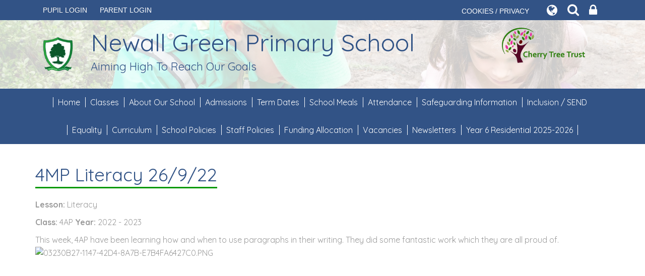

--- FILE ---
content_type: text/html; charset=UTF-8
request_url: https://www.newallgreen.manchester.sch.uk/work/4mp-literacy-26922/76177
body_size: 7788
content:
<!DOCTYPE html>
<html lang="en">

<head>
    <meta charset="utf-8">
<meta http-equiv="X-UA-Compatible" content="IE=edge">
<meta name="viewport" content="width=device-width, initial-scale=1"><title>Newall Green Primary School: 4MP Literacy 26/9/22</title>
<script type="application/ld+json">
        {
          "@context" : "https://schema.org",
          "@type" : "WebSite",
          "name" : "Newall Green Primary School",
          "url" : "https://www.newallgreen.manchester.sch.uk"
        }
      </script><link rel="shortcut icon" href="/images/favicon_2.ico" type="image/vnd.microsoft.icon" />
            <link rel="icon" href="/images/favicon_2.ico" type="image/vnd.microsoft.icon" />
<script src="https://ajax.googleapis.com/ajax/libs/jquery/1.12.4/jquery.min.js"></script>
<script type="text/javascript" src="/core/plugins/lightbox/js/lightbox.min.js"></script>
<link rel="stylesheet" type="text/css" href="/core/plugins/lightbox/css/lightbox.min.css" media="screen" />
<script type="text/javascript" src="/jscript/jquery.cycle2.min.js"></script>
<script type="text/javascript" src="/jscript/global.js"></script><link rel="stylesheet" href="https://maxcdn.bootstrapcdn.com/bootstrap/3.3.7/css/bootstrap.min.css" integrity="sha384-BVYiiSIFeK1dGmJRAkycuHAHRg32OmUcww7on3RYdg4Va+PmSTsz/K68vbdEjh4u" crossorigin="anonymous">
<link rel="stylesheet" href="https://maxcdn.bootstrapcdn.com/bootstrap/3.3.7/css/bootstrap-theme.min.css" integrity="sha384-rHyoN1iRsVXV4nD0JutlnGaslCJuC7uwjduW9SVrLvRYooPp2bWYgmgJQIXwl/Sp" crossorigin="anonymous">
<script src="https://maxcdn.bootstrapcdn.com/bootstrap/3.3.7/js/bootstrap.min.js" integrity="sha384-Tc5IQib027qvyjSMfHjOMaLkfuWVxZxUPnCJA7l2mCWNIpG9mGCD8wGNIcPD7Txa" crossorigin="anonymous"></script><link rel="stylesheet" href="https://cdnjs.cloudflare.com/ajax/libs/font-awesome/4.7.0/css/font-awesome.min.css"><script type="text/javascript" src="/jscript/modernizr-hover.js"></script>
<script type="text/javascript" src="/jscript/modernizr-hover-fix.js"></script><script type="text/javascript" src="/core/plugins/jplayer/js/jquery.jplayer.min.js"></script>
<script type="text/javascript" src="/core/plugins/jplayer/js/jplayer.playlist.min.js"></script>
<link href="/core/plugins/jplayer/skin/blue.monday/jplayer.blue.monday.css" rel="stylesheet" type="text/css" /><link type='text/css' href='/css/modal.css?v=1' rel='stylesheet' media='screen' />
<script type='text/javascript' src='/jscript/jquery.simplemodal.js'></script><link rel="stylesheet" type="text/css" href="/themes/reset/reset.css?v=22" /><style type="text/css">


</style><meta property="og:image" content="https://www.newallgreen.manchester.sch.uk/images/og_image.png" />    <link href="https://fonts.googleapis.com/css?family=Quicksand:400,500,700" rel="stylesheet">
    <link href="https://fonts.googleapis.com/css?family=Montserrat:100" rel="stylesheet">
    <link href="/themes/newallgreen/styles.css?v=0.4" rel="stylesheet">
    <link href="/themes/newallgreen/override.css?v=0.1" rel="stylesheet">
        <script src="/themes/newallgreen/js/override.js?v=1"></script>
    <script id="school-twitter" src="/themes/global/js/school-twitter.js?v=0.4" type="text/javascript"></script>

    <!-- SLICK NAV -->
    <link rel="stylesheet" href="/themes/newallgreen/slicknav/dist/slicknav.css">
    <script src="/themes/newallgreen/slicknav/dist/jquery.slicknav.min.js"></script>
    <!-- MODAL -->
    <script src='/jscript/jquery.simplemodal.js'></script>
        <!-- MODAL END -->

    <script>
    $(document).ready(function() {
        $("button#main_b").prependTo("#webbar_upgraded .container .col-md-8");
    });
    </script>
</head>

<body id="id-work-4mp-literacy-26922-76177">
    <div id="modal-popup">
				<h3></h3>
				<p></p>
			</div><div id='webbar_upgraded' class='hidden-xs hidden-sm'><div class='container'><div class='col-md-8 col-lg-8 column text-left'><a href='https://parents.schoolspider.co.uk/?school_id=546' class='upgraded_button' target='_blank'>PARENT LOGIN</a></div><div class='col-md-4 col-lg-4 column text-right'><a href='/cookies' class='upgraded_button' target='_blank'>COOKIES / PRIVACY</a><ul class='translator_tool'><div class='upgraded_button_icon globe' target='_blank'><i class='fa fa-globe'></i></div><div id='google_translate_element'></div></ul><ul class='search_tool'><div href='/administrator' class='upgraded_button_icon search' target='_blank'><i class='fa fa-search'></i></div><div class='search-content'><input id='search' type='text' value='Search:' onfocus='if(this.value=="Search:")this.value="";' onblur='if(this.value=="")this.value="Search:";' /></ul><a href='/administrator' class='upgraded_button_icon lock' target='_blank'><i class='fa fa-lock'></i></a></div></div></div><script type='text/javascript' src='//translate.google.com/translate_a/element.js?cb=googleTranslateElementInit'></script><script type='text/javascript'>function googleTranslateElementInit() {new google.translate.TranslateElement({pageLanguage: 'en'}, 'google_translate_element');}</script>    <div id="modal_login">

        <button id="main_b" type="button" class="btn btn-info btn-lg" data-toggle="modal" data-target="#myModal">Pupil
            Login</button>

        <div class="modal fade" id="myModal" role="dialog">
            <div class="modal-dialog">

                <div class="modal-content">
                    <div class="modal-header">
                        <button type="button" class="close" data-dismiss="modal">&times;</button>
                        <h4 class="modal-title">Pupil Login</h4>
                    </div>
                    <div class="modal-body">
                        <div id="login">
<h2>Student Login</h2>
<form name="studentlogin" id="studentlogin" method="POST" target="_blank" action="https://secure.schoolspider.co.uk/pupil/login.php" autocomplete="off"><div class="username"><input name="username" id="username" type="text" placeholder="Username" class="textfield" onBlur="if(this.value=='')this.value='Username';" onFocus="if(this.value=='Username')this.value='';" autocomplete="off" /></div>

							<div class="password"><input name="password" id="password" type="password" placeholder="Password" class="textfield" onBlur="if(this.value=='')this.value='Password';" onFocus="if(this.value=='Password')this.value='';" autocomplete="off" /></div>

							<div class="go"><input name="login" type="submit" value="login" class="gobutton" /></div>

							<div class="clear"></div>
                            <input type="hidden" value="login" name="m" />

                            <input type="hidden" name="school_id" value="546" />

						</form>

						</div>
                    </div>

                </div>

            </div>
        </div>

        <div class="clear"></div>
    </div>
    <div id="wrap">
        <!-- Wrap For Sticky Footer -->
        <!-- Header -->
        <header class="other-page">
            <div class="cover"></div>
            <div class="container">
                <div class="row">
                    <div class="col-md-9 col-xs-12">
                        <div id="logo">
                            <a class="logo-tag" href="/">
                                <img src="/themes/newallgreen/img/logo.png" width="90" height="90"
                                    alt="Newall Green Primary School Logo">
                                <h1>Newall Green Primary
                                    School<br /><span class="logo-subtext">Aiming High To Reach Our Goals</span></h1>
                            </a>
                        </div>
                    </div>
                    <div class="col-md-3 header-cherry">
                        <a href="http://www.cherrytreetrust.org.uk/" target="_blank"">
				<img class=" home-image" src="/themes/newallgreen/img/cherry-tree-trust.png" height="90"
                            alt="Cherry Tree Trust Logo"><img class="sub-image"
                                src="/themes/newallgreen/img/sub-cherry-tree-trust.png" height="90"
                                alt="Cherry Tree Trust Logo">
                        </a>
                    </div>
                </div>
                <!-- /.row -->
            </div>
            <!-- /.container -->
        </header>

        <!-- Navigation -->
        <nav class="">
            <div class="container">
                <div id="main-menu">
                    <ul id="menu">
	<li class="topItem home" data_count="1" data_id="home" data_parent="0" data_children="0"><a href="/" class="topLink">Home</a></li>
	<li class="topItem" data_count="2" data_id="class" data_parent="0" data_children="13"><a href="/classes" class="topLink">Classes</a><ul data_parent="class"  data_children="13" >
	<li class="subItem " data_count="1" data_id="" data_parent="0" data_children="0"><a href="/class/acorn-provision" target="_self" class="subLink">Acorn Provision</a></li>
	<li class="subItem " data_count="1" data_id="" data_parent="0" data_children="0"><a href="/class/alternative-provision-the-hive" target="_self" class="subLink">Alternative Provision - The Hive</a></li>
	<li class="subItem " data_count="1" data_id="" data_parent="0" data_children="0"><a href="/class/nursery" target="_self" class="subLink">Nursery</a></li>
	<li class="subItem " data_count="1" data_id="" data_parent="0" data_children="0"><a href="/class/reception" target="_self" class="subLink">Reception</a></li>
	<li class="subItem " data_count="1" data_id="" data_parent="0" data_children="0"><a href="/class/year-1" target="_self" class="subLink">Year 1</a></li>
	<li class="subItem " data_count="1" data_id="" data_parent="0" data_children="0"><a href="/class/year-2" target="_self" class="subLink">Year 2</a></li>
	<li class="subItem " data_count="1" data_id="" data_parent="0" data_children="0"><a href="/class/year-3" target="_self" class="subLink">Year 3</a></li>
	<li class="subItem " data_count="1" data_id="" data_parent="0" data_children="0"><a href="/class/year-4" target="_self" class="subLink">Year 4</a></li>
	<li class="subItem " data_count="1" data_id="" data_parent="0" data_children="0"><a href="/class/year-5" target="_self" class="subLink">Year 5</a></li>
	<li class="subItem " data_count="1" data_id="" data_parent="0" data_children="0"><a href="/class/year-6" target="_self" class="subLink">Year 6</a></li>
	<li class="subItem " data_count="1" data_id="" data_parent="0" data_children="0"><a href="/class/hedgehogs" target="_self" class="subLink">Hedgehogs</a></li>
	<li class="subItem " data_count="1" data_id="" data_parent="0" data_children="0"><a href="/class/badgers" target="_self" class="subLink">Badgers</a></li>
	<li class="subItem " data_count="1" data_id="" data_parent="0" data_children="0"><a href="/class/foxes" target="_self" class="subLink">Foxes</a></li>
</ul>
</li>
	<li class="topItem" data_count="3" data_id="68669" data_parent="0" data_children="13"><a href="/page/about-our-school/68669" target="_self" class="topLink">About Our School</a><ul  data_parent="68669"   data_children="13" >
	<li class="subItem" data_parent="68669" data_id="68954" data_children="0"><a href="/page/staff/68954" target="_self" class="subLink">Staff</a></li>
	<li class="subItem" data_parent="68669" data_id="69789" data_children="0"><a href="/page/uniform/69789" target="_self" class="subLink">Uniform</a></li>
	<li class="subItem" data_parent="68669" data_id="69887" data_children="0"><a href="/page/breakfast-and-after-school-club/69887" target="_self" class="subLink">Breakfast and After School Club</a></li>
	<li class="subItem" data_parent="68669" data_id="69780" data_children="0"><a href="/page/school-day/69780" target="_self" class="subLink">School Day</a></li>
	<li class="subItem" data_parent="68669" data_id="68956" data_children="7"><a href="/page/school-governors/68956" target="_self" class="subLink">School Governors</a><ul class="right" data_parent="68956"   data_children="7" >
	<li class="subItem" data_parent="68956" data_id="138968" data_children="0"><a href="/page/declarations-of-interest/138968" target="_self" class="subLink">Declarations of Interest</a></li>
	<li class="subItem" data_parent="68956" data_id="68957" data_children="0"><a href="/page/roles-responsibilities/68957" target="_self" class="subLink">Roles & Responsibilities</a></li>
	<li class="subItem" data_parent="68956" data_id="130755" data_children="0"><a href="/page/lgb-meeting-attendance-2122/130755" target="_self" class="subLink">LGB Meeting Attendance 21/22</a></li>
	<li class="subItem" data_parent="68956" data_id="144074" data_children="0"><a href="/page/lgb-meeting-attendance-2223/144074" target="_self" class="subLink">LGB Meeting Attendance 22/23</a></li>
	<li class="subItem" data_parent="68956" data_id="157153" data_children="0"><a href="/page/lgb-meeting-attendance-2324/157153" target="_self" class="subLink">LGB Meeting Attendance 23/24</a></li>
	<li class="subItem" data_parent="68956" data_id="162625" data_children="0"><a href="/page/lgb-meeting-attendance-2425/162625" target="_self" class="subLink">LGB Meeting Attendance 24/25</a></li>
	<li class="subItem" data_parent="68956" data_id="103883" data_children="0"><a href="/page/local-governing-body-governors-statement/103883" target="_self" class="subLink">Local Governing Body Governors Statement</a></li>
</ul>
</li>
	<li class="subItem" data_parent="68669" data_id="126119" data_children="3"><a href="/page/rights-respecting-school/126119" target="_self" class="subLink">Rights Respecting School</a><ul class="right" data_parent="126119"   data_children="3" >
	<li class="subItem" data_parent="126119" data_id="143533" data_children="0"><a href="/page/article-of-the-week/143533" target="_self" class="subLink">Article of the week</a></li>
	<li class="subItem" data_parent="126119" data_id="143532" data_children="0"><a href="/page/behaviour/143532" target="_self" class="subLink">Behaviour</a></li>
	<li class="subItem" data_parent="126119" data_id="143531" data_children="0"><a href="/page/rights-ranger/143531" target="_self" class="subLink">Rights Ranger</a></li>
</ul>
</li>
	<li class="subItem" data_parent="68669" data_id="108664" data_children="0"><a href="/page/school-council/108664" target="_self" class="subLink">School Council</a></li>
	<li class="subItem" data_parent="68669" data_id="69888" data_children="0"><a href="/page/school-performance-2023-25/69888" target="_self" class="subLink">School Performance 2023-25</a></li>
	<li class="subItem" data_parent="68669" data_id="69889" data_children="0"><a href="https://www.compare-school-performance.service.gov.uk/school/142437/newall-green-primary-school/primary" target="_blank" class="subLink">DFE Performance</a></li>
	<li class="subItem" data_parent="68669" data_id="69892" data_children="0"><a href="/page/ofsted/69892" target="_self" class="subLink">Ofsted</a></li>
	<li class="subItem" data_parent="68669" data_id="89501" data_children="0"><a href="/page/contact-details/89501" target="_self" class="subLink">Contact Details</a></li>
	<li class="subItem" data_parent="68669" data_id="138311" data_children="0"><a href="/page/our-mission-statement/138311" target="_self" class="subLink">Our Mission Statement</a></li>
	<li class="subItem" data_parent="68669" data_id="138339" data_children="0"><a href="/page/financial-benchmarking/138339" target="_self" class="subLink">Financial Benchmarking</a></li>
</ul>
</li>
	<li class="topItem" data_count="4" data_id="69787" data_parent="0" data_children="0"><a href="/page/admissions/69787" target="_self" class="topLink">Admissions</a></li>
	<li class="topItem" data_count="5" data_id="119463" data_parent="0" data_children="0"><a href="/page/term-dates/119463" target="_self" class="topLink">Term Dates</a></li>
	<li class="topItem" data_count="6" data_id="69863" data_parent="0" data_children="0"><a href="/page/school-meals/69863" target="_self" class="topLink">School Meals</a></li>
	<li class="topItem" data_count="7" data_id="83398" data_parent="0" data_children="0"><a href="/page/attendance/83398" target="_self" class="topLink">Attendance</a></li>
	<li class="topItem" data_count="8" data_id="88837" data_parent="0" data_children="4"><a href="/page/safeguarding-information/88837" target="_self" class="topLink">Safeguarding Information</a><ul  data_parent="88837"   data_children="4" >
	<li class="subItem" data_parent="88837" data_id="69793" data_children="0"><a href="/page/e-safety/69793" target="_self" class="subLink">E-Safety</a></li>
	<li class="subItem" data_parent="88837" data_id="69794" data_children="0"><a href="/page/parent-carer-support-tips/69794" target="_self" class="subLink">Parent Carer Support & Tips</a></li>
	<li class="subItem" data_parent="88837" data_id="69795" data_children="5"><a href="/page/mental-health-wellbeing/69795" target="_self" class="subLink">Mental Health & Wellbeing</a><ul class="right" data_parent="69795"   data_children="5" >
	<li class="subItem" data_parent="69795" data_id="69796" data_children="0"><a href="/page/wellbeing-award/69796" target="_self" class="subLink">Wellbeing Award</a></li>
	<li class="subItem" data_parent="69795" data_id="69798" data_children="0"><a href="/page/mental-health-for-parents-carers/69798" target="_self" class="subLink">Mental Health for Parents / Carers</a></li>
	<li class="subItem" data_parent="69795" data_id="69799" data_children="0"><a href="/page/childrens-mental-health-wellbeing/69799" target="_self" class="subLink">Children's Mental Health & Wellbeing</a></li>
	<li class="subItem" data_parent="69795" data_id="69801" data_children="0"><a href="/page/mental-health-help-support-lines/69801" target="_self" class="subLink">Mental Health Help & Support Lines</a></li>
	<li class="subItem" data_parent="69795" data_id="141840" data_children="0"><a href="/page/yoga/141840" target="_self" class="subLink">Yoga</a></li>
</ul>
</li>
	<li class="subItem" data_parent="88837" data_id="141254" data_children="0"><a href="/page/young-carers/141254" target="_self" class="subLink">Young Carers</a></li>
</ul>
</li>
	<li class="topItem" data_count="9" data_id="136166" data_parent="0" data_children="5"><a href="/page/inclusion-send/136166" target="_self" class="topLink">Inclusion / SEND</a><ul  data_parent="136166"   data_children="5" >
	<li class="subItem" data_parent="136166" data_id="120693" data_children="1"><a href="/page/semh-alternative-provision-the-hive/120693" target="_self" class="subLink">SEMH Alternative Provision (The Hive)</a><ul class="right" data_parent="120693"   data_children="1" >
	<li class="subItem" data_parent="120693" data_id="120570" data_children="0"><a href="/page/the-hive-policies/120570" target="_self" class="subLink">The Hive Policies</a></li>
</ul>
</li>
	<li class="subItem" data_parent="136166" data_id="136174" data_children="0"><a href="/page/acorns-resourced-provision/136174" target="_self" class="subLink">Acorns Resourced Provision</a></li>
	<li class="subItem" data_parent="136166" data_id="163400" data_children="0"><a href="/page/woodlands-send-unit/163400" target="_self" class="subLink">Woodlands SEND Unit</a></li>
	<li class="subItem" data_parent="136166" data_id="143723" data_children="0"><a href="/page/supporting-childrens-mental-health/143723" target="_self" class="subLink">Supporting Children's Mental Health</a></li>
	<li class="subItem" data_parent="136166" data_id="157692" data_children="0"><a href="/page/send-newsletters/157692" target="_self" class="subLink">SEND Newsletters</a></li>
</ul>
</li>
	<li class="topItem" data_count="10" data_id="147096" data_parent="0" data_children="3"><a href="/page/equality/147096" target="_self" class="topLink">Equality</a><ul  data_parent="147096"   data_children="3" >
	<li class="subItem" data_parent="147096" data_id="159171" data_children="0"><a href="/page/accessibility-audit-plan/159171" target="_self" class="subLink">Accessibility Audit & Plan</a></li>
	<li class="subItem" data_parent="147096" data_id="159172" data_children="0"><a href="/page/equality-policy/159172" target="_self" class="subLink">Equality Policy</a></li>
	<li class="subItem" data_parent="147096" data_id="159173" data_children="0"><a href="/page/equality-objectives/159173" target="_self" class="subLink">Equality Objectives</a></li>
</ul>
</li>
	<li class="topItem" data_count="11" data_id="69788" data_parent="0" data_children="10"><a href="/page/curriculum/69788" target="_self" class="topLink">Curriculum</a><ul  data_parent="69788"   data_children="10" >
	<li class="subItem" data_parent="69788" data_id="138575" data_children="0"><a href="/page/maths/138575" target="_self" class="subLink">Maths</a></li>
	<li class="subItem" data_parent="69788" data_id="138574" data_children="0"><a href="/page/literacy/138574" target="_self" class="subLink">Literacy</a></li>
	<li class="subItem" data_parent="69788" data_id="138578" data_children="0"><a href="/page/science/138578" target="_self" class="subLink">Science</a></li>
	<li class="subItem" data_parent="69788" data_id="138579" data_children="0"><a href="/page/ict-e-safety/138579" target="_self" class="subLink">ICT & E-Safety</a></li>
	<li class="subItem" data_parent="69788" data_id="138573" data_children="0"><a href="/page/non-core/138573" target="_self" class="subLink">Non-Core</a></li>
	<li class="subItem" data_parent="69788" data_id="138577" data_children="0"><a href="/page/personal-development/138577" target="_self" class="subLink">Personal Development</a></li>
	<li class="subItem" data_parent="69788" data_id="138580" data_children="0"><a href="/page/early-years-foundation-stage-eyfs/138580" target="_self" class="subLink">Early Years Foundation Stage (EYFS)</a></li>
	<li class="subItem" data_parent="69788" data_id="69850" data_children="0"><a href="/page/promoting-british-values/69850" target="_self" class="subLink">Promoting British Values</a></li>
	<li class="subItem" data_parent="69788" data_id="159382" data_children="0"><a href="/page/careers-curriculum/159382" target="_self" class="subLink">Careers Curriculum</a></li>
	<li class="subItem" data_parent="69788" data_id="157556" data_children="0"><a href="/page/music/157556" target="_self" class="subLink">Music</a></li>
</ul>
</li>
	<li class="topItem" data_count="12" data_id="69759" data_parent="0" data_children="0"><a href="/page/school-policies/69759" target="_self" class="topLink">School Policies</a></li>
	<li class="topItem" data_count="13" data_id="69823" data_parent="0" data_children="0"><a href="/page/staff-policies/69823" target="_self" class="topLink">Staff Policies</a></li>
	<li class="topItem" data_count="14" data_id="136242" data_parent="0" data_children="2"><a href="/page/funding-allocation/136242" target="_self" class="topLink">Funding Allocation</a><ul  data_parent="136242"   data_children="2" >
	<li class="subItem" data_parent="136242" data_id="69862" data_children="0"><a href="/page/sports-premium-funding/69862" target="_self" class="subLink">Sports Premium Funding</a></li>
	<li class="subItem" data_parent="136242" data_id="69859" data_children="5"><a href="/page/pupil-premium/69859" target="_self" class="subLink">Pupil Premium</a><ul class="right" data_parent="69859"   data_children="5" >
	<li class="subItem" data_parent="69859" data_id="69861" data_children="1"><a href="/page/allocation-20222023/69861" target="_self" class="subLink">Allocation 2022/2023</a><ul class="right" data_parent="69861"   data_children="1" >
	<li class="subItem" data_parent="69861" data_id="138503" data_children="0"><a href="/page/allocation-20222023-evidence/138503" target="_self" class="subLink">Allocation 2022/2023 Evidence</a></li>
</ul>
</li>
	<li class="subItem" data_parent="69859" data_id="138504" data_children="0"><a href="/page/allocation-20232024/138504" target="_self" class="subLink">Allocation 2023/2024</a></li>
	<li class="subItem" data_parent="69859" data_id="151625" data_children="0"><a href="/page/allocation-20242025/151625" target="_self" class="subLink">Allocation 2024/2025</a></li>
	<li class="subItem" data_parent="69859" data_id="159828" data_children="0"><a href="/page/allocation-20252026/159828" target="_self" class="subLink">Allocation 2025/2026</a></li>
	<li class="subItem" data_parent="69859" data_id="142860" data_children="0"><a href="/page/pupil-premium-performance-data/142860" target="_self" class="subLink">Pupil Premium Performance Data</a></li>
</ul>
</li>
</ul>
</li>
	<li class="topItem" data_count="15" data_id="90300" data_parent="0" data_children="0"><a href="/page/vacancies/90300" target="_self" class="topLink">Vacancies</a></li>
	<li class="topItem" data_count="16" data_id="161477" data_parent="0" data_children="0"><a href="/page/newsletters/161477" target="_self" class="topLink">Newsletters</a></li>
	<li class="topItem" data_count="17" data_id="163552" data_parent="0" data_children="0"><a href="/page/year-6-residential-2025-2026/163552" target="_self" class="topLink">Year 6 Residential 2025-2026</a></li>
</ul>
                </div>
            </div>
            <!-- /.container -->
        </nav>

        <!-- Welcome Section -->
        <section id="welcome" class="">
                                </section>

        <!-- Main Text Section -->
        <section id="main-text" class="top-buffer bottom-buffer">
            <div class="container">
                <div class="row">
                                            <div class="col-xs-12">
                            <div id="main_content_top"></div>
<div id="content">
			<h1>4MP Literacy 26/9/22</h1>

	<p><strong>Lesson:</strong> Literacy</p>
<p><strong>Class:</strong> 4AP <strong>Year:</strong> 2022 - 2023</p>
<p>This week, 4AP have been learning how and when to use paragraphs in their writing. They did some fantastic work which they are all proud of.&nbsp;<img src="/uploads/546/images/03230B27-1147-42D4-8A7B-E7B4FA6427C0.PNG" alt="03230B27-1147-42D4-8A7B-E7B4FA6427C0.PNG" /></p>
	
	
		
	</div>
<div id="main_content_bottom"></div>
</div>
</div>
<!-- /.row -->
</div>
<!-- /.container -->
</section>
<!-- Social Media Section -->

<!-- Mission Section -->
<div id="mission" class="top-buffer bottom-buffer">
    <div class="container">
        <div class="row">
            <div class="col-xs-12">
                <h1><span>Our Mission</span> Statement...</h1>
                <p class="top-quote">At Newall Green Primary School, we are a Peace Mala and Rights Respecting School.
                    We provide an environment where the children feel happy, safe and ready to learn.
                    <br />We use the five key skills for life; problem solving, teamwork, self-management (initiative,
                    organisation, accountability), self-belief (confidence, resilience, positive attitude), and
                    communication, so we are ‘Aiming High to Reach Our Goals’.
                </p>
                <p class="mission-button"><a href="/page/our-mission-statement/138311">Read More</a></p>
            </div>
        </div>
        <!-- /.row -->
    </div>
    <!-- /.container -->
</div>

<!-- Contact Large Section -->
<section id="contact-large" class="other-page text-center divi-triangles">
    <div class="container-fluid">
        <div class="row">
            <div class="col-xs-12 map-wrap">
                <a class="circle-link" href="https://goo.gl/maps/xyMuueDUe3YC2HNy7" target="_blank"></a>
                <iframe
                    src="https://www.google.com/maps/embed?pb=!1m14!1m8!1m3!1d9518.1537582073!2d-2.2792018!3d53.3873075!3m2!1i1024!2i768!4f13.1!3m3!1m2!1s0x0%3A0xa1d0c30b74c62d2c!2sNewall%20Green%20Primary%20School!5e0!3m2!1sen!2suk!4v1587544062009!5m2!1sen!2suk"
                    height="300" style="border:0; width:100%;" allowfullscreen></iframe>
            </div>
        </div>
        <!-- /.row -->
    </div>
    <!-- /.container -->
</section>
<!-- Student Login Section -->
<section id="bottom_login">
    <div class="container">
        <div class="row">
            <div class="col-xs-12">
                <div id="login">
<h2>Student Login</h2>
<form name="studentlogin" id="studentlogin" method="POST" target="_blank" action="https://secure.schoolspider.co.uk/pupil/login.php" autocomplete="off"><div class="username"><input name="username" id="username" type="text" placeholder="Username" class="textfield" onBlur="if(this.value=='')this.value='Username';" onFocus="if(this.value=='Username')this.value='';" autocomplete="off" /></div>

							<div class="password"><input name="password" id="password" type="password" placeholder="Password" class="textfield" onBlur="if(this.value=='')this.value='Password';" onFocus="if(this.value=='Password')this.value='';" autocomplete="off" /></div>

							<div class="go"><input name="login" type="submit" value="login" class="gobutton" /></div>

							<div class="clear"></div>
                            <input type="hidden" value="login" name="m" />

                            <input type="hidden" name="school_id" value="546" />

						</form>

						</div>
            </div>
        </div>
        <!-- /.row -->
    </div>
    <!-- /.container -->
</section>

<div id="push"></div><!-- Push For Sticky Footer -->
</div><!-- /#wrap -->

<!-- Mobile Black Bar Section -->
<section id="mobile_black_bar">
    <div class="staff_login"><a href="/administrator">STAFF LOGIN</a></div>
    <div class="parent_login"><a href="/parent">PARENT LOGIN</a></div>
    <div class="blogs"><a href="/blogs">SCHOOL BLOGS</a></div>
</section>

<!-- Two Column Footer -->
<footer>
    <div class="row">
        <div class="col-md-8 footer-left">
            <small>&copy; Newall Green Primary School. All Rights Reserved. Website and VLE by <a
                    href="http://www.schoolspider.co.uk/" target="_blank">School Spider</a></small>
        </div>
        <div class="col-md-4 footer-right">
            <a href="https://www.facebook.com/newallgreenprimary/" target="_blank"><span
                    class="fa fa-facebook"></span></a><a href="https://twitter.com/ngpstweets" target="_blank"><span
                    class="fa fa-twitter"></span></a>
        </div>
    </div>
    <!-- /.row -->
</footer>

<!-- Google tag (gtag.js) -->
<script async src="https://www.googletagmanager.com/gtag/js?id=G-CH10K78DD6"></script>
<script>
window.dataLayer = window.dataLayer || [];
function gtag(){dataLayer.push(arguments);}
gtag('js', new Date());  
gtag('config', 'G-CH10K78DD6');
</script></body>

</html>

--- FILE ---
content_type: text/css
request_url: https://www.newallgreen.manchester.sch.uk/themes/newallgreen/styles.css?v=0.4
body_size: 4930
content:
/******
Do a find and replace to change all colours / fonts

Colour:
main dark grey #575757
Lighter grey #8f8f8f

Font:
'Quicksand' is the google font
********/

html,
body {
  height: 100%;
  /*font-family: "Trebuchet MS","Lucida Grande","Lucida Sans Unicode","Lucida Sans",Tahoma,sans-serif;*/
  font-family: "Quicksand", sans-serif;
  color: #999;
  font-size: 16px;
}
/* Wrapper for page content to push down footer */
#wrap {
  min-height: 100%;
  height: auto !important;
  height: 100%;
  /* Negative indent footer by it's height */
  /* ----- Margin for Single Column Sticky Footer -----*/
  margin: 0 auto -231px;
  /* ----- Margin for Two Column Sticky Footer -----*/
  /*margin: 0 auto -264px;*/
}

/* Set the fixed height of the footer here */
#push/*, #footer*/ {
  /* ----- Height for Single Column Sticky Footer -----*/
  height: 231px;
  /* ----- Height for Two Column Sticky Footer -----*/
  /*height: 264px;*/
}
h1 {
  color: #305285;
  padding: 0px 0px 10px;
  margin: 0px 0px 10px 0px;
  font-weight: 400;
}
h2,
h3 {
  color: #305285;
  font-weight: 400;
  /*font-family: 'Montserrat', sans-serif;*/
}

#logo {
  margin-top: 10px;
  margin-bottom: 10px;
  text-align: center;
}
#logo a {
  color: #305285;
  text-decoration: none;
  font-size: 19px;
  font-weight: 400;
  font-family: "Quicksand", sans-serif;
  display: flex;
  align-items: center;
}
#logo h1 {
  line-height: 0.8;
  margin-top: 10px;
}
.logo-subtext {
  font-size: 22px;
}
#logo a:hover {
  text-decoration: none;
}
#logo img {
  margin: 0 auto 15px;
  display: block;
}

/* ----- IF One Column Header -----*/
header {
  background-color: #fff;
}
.header-cherry {
  display: none;
}
.header-cherry img {
  margin: 15px auto 10px;
  display: block;
}
@media (min-width: 470px) {
  #logo a {
    font-size: 26px;
  }
}
@media (min-width: 576px) {
  #logo {
    margin-top: 15px;
    margin-bottom: 15px;
    text-align: left;
  }
  #logo a {
    font-size: 28px;
  }
  #logo img {
    margin: 0 20px 0 10px;
    display: inline;
  }
}
@media (min-width: 768px) {
  #logo a {
    font-size: 38px;
  }
}
@media (max-width: 768px) {
  #logo a {
    flex-direction: column;
    text-align: center;
  }
  #logo h1 {
    line-height: 1.1;
  }
}
@media (min-width: 992px) {
  header.other-page {
    background: url("img/sub-header-bg.jpg") 50% 50% / cover no-repeat;
    position: relative;
  }
  .other-page .cover {
    background: rgba(255, 255, 255, 0.8);
    position: absolute;
    top: 0;
    left: 0;
    width: 100%;
    height: 100%;
  }
  .other-page #logo a {
    font-size: 38px;
  }
  .other-page #logo img {
    width: 70px;
    height: 70px;
  }
  .header-cherry {
    display: block;
  }
  .header-cherry .sub-image {
    display: none;
  }
  .other-page .header-cherry img.home-image {
    display: none;
  }
  .other-page .header-cherry img.sub-image {
    display: block;
  }
  .other-page .header-cherry img {
    height: 70px;
  }
}
@media (min-width: 1200px) {
  #logo h1 {
    font-size: 48px;
  }
  #logo img {
    margin: 0 30px 0 10px;
  }
}
/* ----- One Column Header END -----*/

section#main-text {
  background-color: #fff;
  line-height: 1.6;
}
section#main-text a {
  color: #ca0909;
}
section#main-text.home-text .main-text-block {
  margin-bottom: 20px;
}
section#main-text h1 {
  border-bottom: 3px solid #090;
  display: table;
  margin-bottom: 20px;
  padding-bottom: 5px;
}
section#main-text.home-text h1 {
  display: block;
  border-bottom: none;
  font-size: 24px;
  margin-bottom: 20px;
  padding-bottom: 10px;
}
section#main-text.home-text h1 span {
  display: inline-block;
  padding-bottom: 5px;
  border-bottom: 3px solid #090;
}
section#main-text.home-text #content h1 {
  display: none;
}
.contact-block {
  padding: 20px 15px 20px;
  color: #999;
  font-size: 17px;
  margin-bottom: 20px;
  font-weight: 500;
  -webkit-border-radius: 10px;
  -moz-border-radius: 10px;
  border-radius: 10px;
  border: 3px solid #090;
  position: relative;
  z-index: 99;
  font-family: "Quicksand", sans-serif;
}
.contact-block::before {
  content: "";
  position: absolute;
  background: url("img/green-moon.png") 0 0 /340px no-repeat;
  top: 154px;
  left: 50%;
  -ms-transform: translate(-50%, -50%);
  transform: translate(-50%, -50%);
  height: 340px;
  width: 340px;
  z-index: -1;
  display: none;
}
.contact-block a {
  color: #305285 !important;
}
.contact-block h2 {
  font-size: 34px;
  color: #305285;
  margin-top: 10px;
}
.contact-block h2 span {
  display: inline-block;
  padding-bottom: 5px;
  border-bottom: 3px solid #090;
}
section#main-text .contact-block .contact-title {
  font-size: 18px;
  margin: 20px auto 5px;
  color: #305285;
}
section#main-text .contact-block .contact-title.cherry {
  margin: 30px auto 5px;
}
.contact-block .contact-address {
  margin-bottom: 0;
}
.contact-block .contact-address.lower {
  margin-bottom: 10px;
}
.contact-block .contact-name {
  margin-top: 30px;
  margin-bottom: 15px;
}
.contact-block .contact-phone {
  font-size: 26px;
  margin-bottom: 5px;
}
.contact-block .contact-mail {
  font-size: 14px;
  margin-bottom: 20px;
}
.contact-block .contact-phone span,
.contact-block .contact-mail span {
  color: #a8cc5e;
}

/* ----- Quick Links -----*/
#quick-links-title h1 {
  font-size: 24px;
  margin-bottom: 20px;
}
#quick-links-title h1 span {
  display: inline-block;
  padding-bottom: 5px;
  border-bottom: 3px solid #090;
}
section#quick-links {
  background: url("img/quick-link-bg.jpg") 0 0 / cover no-repeat;
  border-bottom: 3px solid #090;
}

.quick-links-column {
  margin-bottom: 40px;
  color: #fff;
}
.quick-links-column:last-child {
  margin-bottom: -100px;
}
.inner-quick-links {
  padding: 10px 10px 20px;
  -webkit-border-radius: 10px;
  -moz-border-radius: 10px;
  border-radius: 10px;
  background: #305285;
  border: 4px solid #090;
}
.btn-outline-white {
  margin-top: 20px;
  color: #fff;
  background-color: transparent;
  background-image: none;
  border-color: #fff;
  text-transform: uppercase;
  border: 2px solid #fff;
  border-radius: 0;
  font-size: 22px;
  width: 96%;
  -webkit-transition: background-color 0.3s ease-in-out;
  -moz-transition: background-color 0.3s ease-in-out;
  transition: background-color 0.3s ease-in-out;
}
.btn-outline-white:hover {
  background-color: #294570;
  color: #fff;
}
#quick-links a {
  color: #3a526c;
}
#quick-links a:hover {
  text-decoration: none;
}

#quick-links img {
  -webkit-border-radius: 10px;
  -moz-border-radius: 10px;
  border-radius: 10px;
}
#quick-links p {
  font-size: 18px;
  margin-top: 22px;
  color: #fff;
}
.inner-ql {
  position: relative;
  font-size: 36px;
  line-height: 1;
  text-align: center;
  color: #fff;
  -webkit-border-radius: 10px;
  -moz-border-radius: 10px;
  border-radius: 10px;
  height: 200px;
}
.ql-news {
  background: url("img/news-img.jpg") no-repeat center;
  background-size: cover;
}
.ql-calendar {
  background: url("img/calendar-img.jpg") no-repeat center;
  background-size: cover;
}
.ql-gallery {
  background: url("img/gallery-img.jpg") no-repeat center;
  background-size: cover;
}
.inner-ql .overlay {
  position: absolute;
  top: 0;
  bottom: 0;
  left: 0;
  right: 0;
  height: 100%;
  width: 100%;
  opacity: 0;
  transition: 0.5s ease;
  background-color: rgba(58, 82, 108, 0.8);
  cursor: pointer;
  z-index: 2;
  -webkit-border-radius: 10px;
  -moz-border-radius: 10px;
  border-radius: 10px;
}
#quick-links a:hover .overlay {
  opacity: 1;
}
.inner-ql .text {
  position: absolute;
  bottom: 60px;
  left: 0;
  right: 0;
  width: 100%;
  opacity: 0;
  transition: 0.3s ease;
  cursor: pointer;
  z-index: 3;
  color: #fff;
}

#quick-links a:hover .inner-ql .text {
  bottom: 40px;
  opacity: 1;
}

/* ----- Quick Links END -----*/

/* --- Social Media --- */
#social-media-title {
  margin-top: 100px;
}
section#social-media {
  position: relative;
}
#social-media-title h1 {
  font-size: 24px;
  margin-bottom: 20px;
}
#social-media-title h1 span {
  display: inline-block;
  padding-bottom: 5px;
  border-bottom: 3px solid #090;
}
.face-col {
  overflow: hidden;
  background: #305285;
}
.tweet-col {
  background: #00acec;
}
.facebook-holder,
.tweet-holder {
  padding: 40px 15px 45px;
}
.tweet-holder::before {
  content: "";
  background-color: #305285;
  position: absolute;
  bottom: 0;
  left: -19px;
  width: 100px;
  height: 100%;
  -webkit-clip-path: polygon(0px 0vw, -0% -0px, 100% 100%, 0px 100%);
  clip-path: polygon(0px 0vw, -0% -0px, 20% 100%, 0px 100%);
  display: none;
}
section#social-media a {
  color: #fff;
}
section#social-media a:hover {
  color: #fff;
}
section#social-media a.icon-link:hover {
  text-decoration: none;
}
.tweet-col .fa-twitter,
.face-col .fa-facebook {
  text-align: center;
  font-size: 46px;
  display: block;
  margin-bottom: 10px;
}

.tweet-holder .image,
.facebook-holder .image {
  background-position: center;
  background-size: cover;
  height: 250px;
  overflow: hidden;
}
.tweet-col .time,
.face-col .face-time {
  padding: 10px 0;
  font-weight: 700;
  font-size: 16px;
  color: #fff;
  line-height: 1.5em;
  text-align: center;
}
.tweet-col .time img,
.face-col .face-time img {
  height: 50px;
  width: 50px;
  float: left;
  margin-right: 10px;
}
.tweet-col .tweet,
.face-col .text {
  padding: 10px 0 20px;
  position: relative;
  line-height: 1.5em;
  font-size: 16px;
  color: #fff;
  overflow: hidden;
}

#social-media a.PrettyLink.hashtag.customisable,
#social-media a.PrettyLink.profile.customisable.h-card {
  color: #6ca1d2;
  text-decoration: none;
}

/* ----- Social Media END -----*/

/*** Triangle Section Separator Styles ***/

/* Common style for pseudo-elements */
section::before,
section::after {
  position: absolute;
  content: "";
  pointer-events: none;
}

/* Triangles */
.divi-triangles::before,
.divi-triangles::after {
  left: 50%;
  height: 50px;
  width: 50px;
  background: #090;
  -webkit-transform: translateX(-50%) rotate(45deg);
  transform: translateX(-50%) rotate(45deg);
}
#social-media.divi-triangles::after {
  bottom: -25px;
  z-index: 0;
}
#contact-large.divi-triangles::before {
  top: -25px;
  z-index: -1;
  display: none;
}
#social-media.divi-triangles::before, #contact-large.divi-triangles::after/*, #contact-large.other-page.divi-triangles::before*/ {
  display: none;
}

/*** END ***/

.follow {
  text-align: center;
  background: #090;
  color: #fff;
  padding: 10px;
  letter-spacing: 0.1em;
  z-index: 1;
  position: relative;
}

#mission {
  background: url("img/mission-bg.jpg") center no-repeat;
  background-size: cover;
  color: #fff;
  font-size: 18px;
  line-height: 1.7em;
  border-bottom: 5px solid #090;
  margin-top: 140px;
}
#mission h1 {
  font-size: 24px;
  color: #fff;
  margin-bottom: 20px;
}
.top-quote {
  font-weight: 700;
  margin-bottom: 20px;
}
#mission span {
  display: inline-block;
  padding-bottom: 5px;
  border-bottom: 3px solid #090;
}

.mission-button a {
  color: white;
  border-radius: 10px;
  border: 2px solid white;
  background-color: #090;
  padding: 5px 10px;
  -webkit-transition: all 0.2s ease-out;
  -moz-transition: all 0.2s ease-out;
  -ms-transition: all 0.2s ease-out;
  -o-transition: all 0.2s ease-out;
  transition: all 0.2s ease-out;
}
.mission-button a:hover {
  color: #090;
  border: 2px solid #090;
  background-color: #fff;
  text-decoration: none !important;
}

section#contact-large {
  position: relative;
}
.map-wrap {
  margin-bottom: -6px;
  padding-right: 0;
  padding-left: 0;
  z-index: -2;
}
.map-wrap a.circle-link {
  position: absolute;
  top: 0;
  left: 0;
  width: 100%;
  height: 100%;
  background-color: rgba(255, 255, 255, 0);
  -webkit-transition: background-color 0.2s ease-out;
  -moz-transition: background-color 0.2s ease-out;
  -ms-transition: background-color 0.2s ease-out;
  -o-transition: background-color 0.2s ease-out;
  transition: background-color 0.2s ease-out;
  display: none;
}
.map-wrap a.circle-link:hover {
  background-color: rgba(255, 255, 255, 0.2);
}

section#bottom-logos {
  border-top: 3px solid #090;
}
section#bottom-logos img {
  height: 80px;
  margin-bottom: 22px;
}

/* ----- Mobile Black Bar Styles -----*/
#mobile_black_bar a {
  display: block;
  color: #fff;
  padding: 10px;
  text-align: center;
  font-size: 20px;
}
#mobile_black_bar .staff_login,
#mobile_black_bar .blogs {
  background: #000;
}
#mobile_black_bar .parent_login {
  background: #666;
}

/* ----- Footer Styles -----*/

footer {
  padding: 20px;
  background-color: #305285;
  color: #fff;
  text-align: center;
}
footer a {
  color: #fff;
  text-decoration: none;
}
footer a:hover {
  color: #fff;
  text-decoration: underline;
}

/* ----- IF Two Column Footer -----*/
.footer-right {
  margin-top: 16px;
}
.footer-right a {
  color: #fff;
  -webkit-transition: color 0.2s ease;
  -moz-transition: color 0.2s ease;
  -ms-transition: color 0.2s ease;
  -o-transition: color 0.2s ease;
  transition: color 0.2s ease;
}
.footer-right a:hover {
  color: #ffd600;
}
.footer-right span {
  width: 50px;
  font-size: 22px;
}

/* ----- Common Styles -----*/

.top-buffer {
  padding-top: 40px;
}
.bottom-buffer {
  padding-bottom: 20px;
}

/* ----- Responsive Styles -----*/

@media (min-width: 370px) {
  section#main-text.home-text h1 {
    font-size: 28px;
  }
  section#main-text .contact-block .contact-title {
    font-size: 21px;
  }
  .contact-block .contact-mail {
    font-size: 16px;
  }
  #quick-links-title h1,
  #social-media-title h1,
  #mission h1 {
    font-size: 28px;
  }
}
@media (min-width: 470px) {
  section#main-text.home-text h1 {
    font-size: 36px;
  }
  .inner-quick-links {
    width: 440px;
    margin: 0 auto;
  }
  .inner-ql {
    height: 240px;
  }
  .tweet-col .time,
  .face-col .face-time {
    font-size: 18px;
  }
  #quick-links-title h1,
  #social-media-title h1,
  #mission h1 {
    font-size: 36px;
  }
}
@media (min-width: 470px) and (max-width: 991px) {
  .contact-block {
    font-size: 21px;
  }
  section#main-text .contact-block h2 {
    font-size: 42px;
  }
  section#main-text .contact-block .contact-title {
    font-size: 26px;
  }
  .contact-block .contact-phone {
    font-size: 28px;
  }
  .contact-block .contact-mail {
    font-size: 21px;
  }
}
@media (min-width: 576px) {
  section#main-text.home-text h1 {
    font-size: 42px;
  }
  #quick-links-title h1,
  #social-media-title h1,
  #mission h1 {
    font-size: 42px;
  }
  .contact-lower {
    font-size: 18px;
  }
  section#bottom-logos img {
    height: 90px;
  }
  /* ----- Wrap and Push for Single Column Sticky Footer -----*/
  #wrap {
    margin: 0 auto -208px;
  }
  #push {
    height: 208px;
  }
  /* ----- Wrap and Push for Two Column Sticky Footer -----*/
  /*#wrap {
    margin: 0 auto -249px;
    }
    #push {
    height: 249px;
    }*/
}
@media (min-width: 768px) {
  section#social-media {
    /* Permalink - use to edit and share this gradient: https://colorzilla.com/gradient-editor/#305285+0,305285+50,00acec+50,00acec+100 */
    background: rgb(48, 82, 133); /* Old browsers */
    background: -moz-linear-gradient(
      left,
      rgba(48, 82, 133, 1) 0%,
      rgba(48, 82, 133, 1) 50%,
      rgba(0, 172, 236, 1) 50%,
      rgba(0, 172, 236, 1) 100%
    ); /* FF3.6-15 */
    background: -webkit-linear-gradient(
      left,
      rgba(48, 82, 133, 1) 0%,
      rgba(48, 82, 133, 1) 50%,
      rgba(0, 172, 236, 1) 50%,
      rgba(0, 172, 236, 1) 100%
    ); /* Chrome10-25,Safari5.1-6 */
    background: linear-gradient(
      to right,
      rgba(48, 82, 133, 1) 0%,
      rgba(48, 82, 133, 1) 50%,
      rgba(0, 172, 236, 1) 50%,
      rgba(0, 172, 236, 1) 100%
    ); /* W3C, IE10+, FF16+, Chrome26+, Opera12+, Safari7+ */
    filter: progid:DXImageTransform.Microsoft.gradient( startColorstr='#305285', endColorstr='#00acec',GradientType=1 ); /* IE6-9 */
  }
  .face-col {
    border-right: 19px solid #00acec;
  }
  .facebook-holder {
    width: 325px;
    margin: 0 auto;
  }
  .tweet-holder {
    width: 312px;
    margin: 0 auto;
    padding: 40px 2px 45px 15px;
  }
  .tweet-col .tweet,
  .face-col .text {
    min-height: 240px;
    max-height: 240px;
  }
  .tweet-holder::before {
    display: block;
  }
  #contact-large.divi-triangles::before {
    display: block;
  }
  /* ----- Wrap and Push for Single Column Sticky Footer -----*/
  #wrap {
    margin: 0 auto -208px;
  }
  #push {
    height: 208px;
  }
  /* ----- Wrap and Push for Two Column Sticky Footer -----*/
  /*#wrap {
    margin: 0 auto -210px;
    }
    #push {
    height: 210px;
    }*/
}

@media (min-width: 992px) {
  section#welcome.home-welcome {
    top: -55px;
    margin-bottom: -55px;
    position: relative;
    z-index: -10;
  }
  section#main-text {
    min-height: 100px;
  }
  section#main-text.home-text {
    padding-top: 60px;
    min-height: auto;
  }
  section#main-text.home-text .main-text-block {
    margin-bottom: 0;
    padding-right: 70px;
  }
  section#main-text.home-text h1 {
    font-size: 48px;
    margin-bottom: 30px;
  }
  .contact-block {
    font-size: 14px;
    padding: 54px 15px 20px;
    border: none;
  }
  .contact-block::before {
    display: block;
  }
  section#main-text .contact-block .contact-title {
    font-size: 18px;
  }
  section#main-text .contact-block .contact-title.cherry {
    margin: 10px auto 5px;
  }
  .contact-block .contact-name {
    margin-top: 20px;
  }
  .contact-block .contact-mail {
    font-size: 14px;
    margin-bottom: 0;
  }
  .quick-links-column {
    margin-bottom: 20px;
  }
  .inner-quick-links {
    width: auto;
  }
  .inner-ql {
    height: 170px;
  }
  #quick-links-title h1,
  #social-media-title h1,
  #mission h1 {
    font-size: 48px;
  }
  .quick-links-column,
  .quick-links-column:last-child {
    margin-bottom: -180px;
  }
  #social-media-title {
    margin-top: 180px;
  }
  #social-media-title.other-page {
    margin-top: 0;
  }
  .facebook-holder {
    width: 395px;
  }
  .tweet-holder {
    width: 382px;
  }
  .tweet-col .fa-twitter,
  .face-col .fa-facebook {
    font-size: 56px;
  }
  #mission {
    margin-top: 220px;
  }
  .top-quote {
    margin-bottom: 30px;
  }
  .map-wrap {
    margin-bottom: 0;
    /*padding-right: 15px;
		padding-left: 15px;
		background: url('img/medium-map.jpg') center 0 no-repeat;*/
    height: 300px;
    position: relative;
  }
  .map-wrap a.circle-link {
    display: block;
  }
  section#bottom_login {
    display: none;
  }
  section#mobile_black_bar {
    display: none;
  }
  /* ----- IF Two Column Footer -----*/
  .footer-right {
    margin-top: 0;
  }
  /* ----- Wrap and Push for Single Column Sticky Footer -----*/
  #wrap {
    margin: 0 auto -63px;
  }
  #push {
    height: 63px;
  }
  /* ----- Wrap and Push for Two Column Sticky Footer -----*/
  /*#wrap {
    margin: 0 auto -64px;
    }
    #push {
    height: 64px;
    }*/
}
@media (min-width: 1200px) {
  .contact-block {
    font-size: 16px;
    padding: 52px 30px 20px;
  }
  .contact-block::before {
    background: url("img/green-moon.png") 0 0 /400px no-repeat;
    top: 154px;
    height: 400px;
    width: 400px;
  }
  section#main-text .contact-block h2 {
    font-size: 36px;
  }
  section#main-text .contact-block .contact-title {
    font-size: 21px;
    margin-bottom: 5px;
  }
  .contact-block .contact-phone {
    font-size: 26px;
  }
  .contact-block .contact-mail {
    font-size: 16px;
  }
  .inner-ql {
    height: 200px;
  }
  #quick-links p {
    font-size: 21px;
  }
  .facebook-holder {
    padding: 50px 15px 55px;
    width: 455px;
  }
  .tweet-holder {
    padding: 50px 2px 55px 15px;
    width: 442px;
  }
  .tweet-col .tweet,
  .face-col .text {
    font-size: 18px;
  }
  #mission {
    font-size: 22px;
  }
}
@media (min-width: 1400px) {
  .contact-block {
    padding: 62px 30px 20px;
  }
  .contact-block::before {
    background: url("img/green-moon.png") 0 0 /520px no-repeat;
    top: 210px;
    height: 520px;
    width: 520px;
  }
}


--- FILE ---
content_type: text/css
request_url: https://www.newallgreen.manchester.sch.uk/themes/newallgreen/override.css?v=0.1
body_size: 2633
content:
/************************************ WEBBAR BAR ****************************************/

#webbar_upgraded {
    background: #325386;
	font-family: "Trebuchet MS","Lucida Grande","Lucida Sans Unicode","Lucida Sans",Tahoma,sans-serif;
}
#webbar_upgraded .container button#main_b:hover::after {
    font-family: FontAwesome;
    content: "\f060";
    display: inline-block;
    position: absolute;
    left: 98px;
    font-size: 12px;
    top: 12px;
    color: #ffd600;
}
#webbar_upgraded .container .upgraded_button:hover::after {
    color: #ffd600;
}
#webbar_upgraded .container .upgraded_button_icon:hover > i.fa, #webbar_upgraded .container .upgraded_button:hover {
    color: #ffd600;
}
#webbar_upgraded .container .blogging .blogs_menu_list {
    background: #325386;
}
#webbar_upgraded .container .blogging:hover .blogs_menu_list a:hover {
    color: #ffd600;
}
#webbar_upgraded .container #google_translate_element .goog-te-gadget .goog-te-combo {
    background: #325386;
}
#webbar_upgraded .container .search-content #search {
    background: #325386;
}
#webbar_upgraded .container .search-content::after {
    background: #325386;
}
button#main_b {
    float: left;
    padding: 10px 10px 10px 0px;
    height: 100%;
    font-size: 14px;
    text-transform: uppercase;
    border-radius: 0;
    margin-right: 15px;
    background-image: none;
    background-color: transparent;
    border: none;
    box-shadow: none;
}
button#main_b:hover {
    color: #ffd600;
}

/*********************************** MENU ***************************************/

nav {
	background: #325386;
	border-bottom: 1px solid #fff;
}
nav.home-nav {
	background: rgba(50, 83, 134, 0.8);
	border-bottom: none;
}
#main-menu {
	display: none;
}
ul#menu {
	width:100%;
	text-align:center;
	float: none;
	margin: 0;
	padding: 0;
	list-style: none;
	display: block;
	font-size: 0;
	background-color: #325386;
}
.home-nav ul#menu {
	background-color: transparent;
}
ul#menu, ul#menu li, ul#menu ul {
	list-style: none !important;
	list-style-image: none !important;
}
ul#menu .topItem {
	display:inline-block;
	float:none !important;
	margin: 0 0px 0 0;
	padding: 0 0px;
	color: #473016;
	height:55px;
	/*border-right: 1px solid #fff;*/
	position: relative;
	line-height: 20px;
	top: 0px;
	text-align:center;
	/*background: #f00;*/
}
ul#menu .topItem::before {
    content: '';
    display: block;
    position: absolute;
    top: 17px;
    left: 0px;
    border-left: 1px solid #fff;
    height: 20px;
}
ul#menu .topItem:last-child:after {
    content: '';
    display: block;
    position: absolute;
    top: 17px;
    right: 0px;
    border-right: 1px solid #fff;
    height: 20px;
}
ul#menu .topItem:hover {
	background-color: #294570;
}
ul#menu li{
	/*height: 40px;*/
	line-height: 2px;
	text-align: left;
	position: relative;
	text-decoration: none;
	display:block;
	/*top: 37px;*/
}
ul#menu li a {
	font-size: 16px;
	/*height: 30px;*/
	color: #fff;
	margin: 0px 0px;
	padding: 17px 10px;
	text-decoration: none;
	display: block;
	/*font-family: 'Quicksand', sans-serif;*/
}
ul#menu li a:hover {
	color: #fff;
}
ul#menu ul {
	display: none;
	position: absolute;
	top: 55px;
	left: -1px;
	margin: 0px;
	z-index: 598;
	white-space: nowrap;
	padding: 0px;
	font-size: 0;
	background: #325386;
}
ul#menu ul li{
	display: block;
}
ul#menu li:hover > ul{
	display: block;
}
ul#menu ul {
	text-align: left;
	border-left: 1px solid #fff;
	border-right: 1px solid #fff;
	border-bottom: 1px solid #fff;
	z-index: 9999 !important;
}
ul#menu ul ul{
	margin-left: 100%;
	top: 0px !important;
	position: absolute;
}
ul#menu .subItem a {
	display: block;
	padding: 20px 15px;
	background-color: #325386;
}
.home-nav ul#menu .subItem a{
	background: transparent;
}
.home-nav ul#menu ul{
	background-color: rgba(50, 83, 134, 0.8);
}
.home-nav .sticky ul#menu ul{
	background-color: #325386;
}
ul#menu .subItem a:hover {
	background-color: #294570;
	color: #fff;
}

@media screen and (min-width: 992px) {
	#main-menu {
		display: block;
	}

	ul#menu > li:nth-child(2) > ul{
	width: 350px;
	}
	ul#menu > li:nth-child(2) > ul > li{
	width: 174px;
	float: left;
	}
}

/************************************** STICKY MENU ******************************************/

.sticky {
	position: fixed;
	width: 100%;
	left: 0;
	top: 0;
	border-top: 0;
	z-index: 9999;
	-webkit-box-shadow: 0 0 7px rgba(0, 0, 0, 0.3) !important;
	-moz-box-shadow: 0 0 7px rgba(0, 0, 0, 0.3) !important;
	box-shadow: 0 0 7px rgba(0, 0, 0, 0.3) !important;
}
.home-nav .sticky ul#menu {
	background-color: #325386;
}
.home-nav .sticky ul#menu .subItem a {
	background: #325386;
}
.home-nav .sticky ul#menu .subItem a:hover {
	background-color: #294570;
	color: #fff;
}
/*---------- if you need a more standout dropdownon the home page ----------
.home-nav .sticky ul#menu ul {
	border-left: 1px solid #325386;
	border-right: 1px solid #325386;
	border-bottom: 1px solid #325386;
	border-bottom: 6px solid #71c21b;
	-webkit-box-shadow: 0 10px 12px -4px rgba(0,0,0,.38);
  	-moz-box-shadow: 0 10px 12px -4px rgba(0,0,0,.38);
  	box-shadow: 0 10px 12px -4px rgba(0,0,0,.38);
}
.home-nav .sticky ul#menu ul ul .subItem:first-child {
	border-top: 1px solid #325386;
}
*/

/********** MOBILE MENU ********/

.slicknav_menu {
	background: #325386 !important;
	display: block;
}
.slicknav_btn {
	background-color: #294570 !important;
}
.slicknav_nav .topItem a {
	color: #fff !important;
}
.slicknav_nav a:hover {
    background: #294570 !important;
    color: #fff !important;
}
.slicknav_nav .topItem.slicknav_open a, .slicknav_nav .topItem:hover a{
	color: #fff !important;
}
li.topItem.slicknav_parent.slicknav_open {
	background: #3e68a8 !important;
}
@media screen and (min-width: 992px) {
	.slicknav_menu{display:none !important;}
}
/********** MENU END ********/


#slider, #grade_slider {
    height: auto;
    margin: 0;
    padding: 0;
    border: none;
}
#slider > #slideshow .slider-item, #grade_slider  > #grade_slideshow .slider-item{
    width: 100% !important;
    height: auto !important;
}
.slider-item img {
    height: auto;
    width: 100%;
}

/********** LOGIN STYLES ********/

.header-login {
	display: none;
}
#login {
	margin:10px 0px;
}
#login .username {
	width:100%;
	margin-bottom:3px;
}
#login .password {
	width:70%;
	margin-right:0px;
}
#login .go {
	width:30%;
}
#login .gobutton {
    background:#325386;
    color: #fff;
    padding:4px 15px;
    cursor: pointer;
	width:95%;
	margin-left:5%;
	border-radius:5px;
	text-transform: capitalize;
	-webkit-transition: background .3s ease-in-out;
    -moz-transition: background .3s ease-in-out;
    -ms-transition: background .3s ease-in-out;
    -o-transition: background .3s ease-in-out;
    transition: background .3s ease-in-out;
}
#login .gobutton:hover {
    background: #294570;
}
#login .textfield {
	width:100%;
	border:1px solid #575757;
	border-radius:5px;
	color:#575757;
}
#login h2 {
	font-size:22px;
	color:#325386;
}

@media (min-width: 992px){
	.header-login {
		display: block;
	}
	#container {
		width: 970px !important;
	}
}
@media (min-width: 1200px){
	#container {
		width: 1170px !important;
	}
}

@media screen and (max-width: 992px) {
	.navbar{display:none !important;}
	#imageTop{display:none !important;}
	#imageBottom{display:none !important;}
	section#large-image{margin-top:0px !important;}
}

/*********************************** TWO COLUMN CONTACT STYLES ***************************************/

@media(min-width:992px) {
	/***** WE ONLY WANT IT FLEX FOR BIGGER BROWSERS ****/
	#contact .row{
		display: -webkit-box;
		display: -webkit-flex;
		display: -ms-flexbox;
		display: flex;
	}
}

/********** CAROUSEL STYLES ********/

.carousel_block {
	padding-top: 15px;
}
.carousel_block h1 {
	text-align: center;
}
.carousel-inner .item {
	padding: 20px 60px 100px;
	text-align: center;
	color: #fff;
	font-size: 18px;
}
.carousel-control.left, .carousel-control.right {
	background-image: none;
}

/********** LINK STYLES DO NOT REMOVE ********/

.file_gallery .file {
	background: #305285;
	color: #fff !important;
}
.file_gallery .file:focus, .file_gallery .file:hover {
    background: #fff !important;
	color: #305285 !important;
	text-decoration: none;
}

.work_list .standard_box a {
    color: #575757 !important;
	padding: 5px;
}
#content .standard_box p {
	color: #575757 !important;
}
#content .standard_box:hover a, #content .standard_box:hover p {
	color: #fff !important;
}
.work_list .standard_box a:hover, #sub_page_list.work_list .standard_box:hover, .work_list .standard_box:hover {
    background: #365c96;
	color: #fff;
}
#class_menu li a {
    color: #fff !important;
}

/********** MISCELLANEOUS STYLES DO NOT REMOVE ********/

#webblog_password_container h3 {
    color: #39c;
}
.standard_box h2 {
    color: #39c;
}
#governer_password h2 {
	color: #39c;
}
form label {
    color: #39c;
}
.fc-header-title h2 {
    font-size: 17px;
}
@media (min-width: 420px){
	.fc-header-title h2 {
    font-size: 30px;
	}
}
#id-events #contact-large, #id-contact #contact-large, #id-cookies #social-media-title, #id-cookies #social-media, #id-cookies .follow, #id-cookies #mission, #id-cookies #contact-large {
	display:none;
}

--- FILE ---
content_type: application/javascript
request_url: https://www.newallgreen.manchester.sch.uk/themes/newallgreen/js/override.js?v=1
body_size: 2222
content:
$(document).ready(function() {
    
    $('#menu').slicknav({allowParentLinks: true});
    PopulateTwitterFeed();
});

$(document).ready(function() {
    $(".menu-btn a").click(function(e) {
        e.preventDefault(); 
        $( "#mobile-menu" ).slideToggle();
    });
});


$(document).ready(function() {
    // grab the initial top offset of the navigation 
    var stickyNavTop = $('#main-menu').offset().top;

    // our function that decides weather the navigation bar should have "fixed" css position or not.
    var stickyNav = function(){
        var scrollTop = $(window).scrollTop(); // our current vertical position from the top

        // if we've scrolled more than the navigation, change its position to fixed to stick to top,
        // otherwise change it back to relative
        if (scrollTop > stickyNavTop) { 
            $('#main-menu').addClass('sticky');
        } else {
            $('#main-menu').removeClass('sticky'); 
        }
    };

    stickyNav();
    // and run it again every time you scroll
    $(window).scroll(function() {
            stickyNav();
    });
});

$(document).ready(function() {
    $('#slideshow').cycle({
        fx:     'fade',
        speed:  'slow',
        timeout: 5000, 
        slideResize: true,
        containerResize: true,
        fit: 1,
        width: "fit"
    });
    
    $('#grade_slideshow').cycle({
        fx:     'fade',
        speed:  'slow',
        timeout: 5000,
        slideResize: true,
        containerResize: true,
        fit: 1,
        width: "fit"
    });
    $('<h1><span>Welcome</span> to our school...</h1>').insertBefore('#main-text.home-text #content');
    $.getJSON( "https://graph.facebook.com/v2.9/1641122062807137/posts?fields=created_time%2Cpermalink_url%2Cstory%2Cmessage%2Cattachments&limit=20&access_token=EAAeCqiZBfrVUBAFBCMmPjGLtpOZACyDp7JP0pUEnyWCtm2izwfamRbQmIRAd6WHyRAlDMTtCtu12vavItMZAgD4ByKun0sj2R56tPZBfYzGvcegpFCsdzbe025e1ohdiZC64sZAtFh53oK51mT6ZA6ZAhmLbipOPZAvOVUFW4hfW6v2NvP1sHzoml", function( data ) {
        var limit = 1;
        var i = 0;
      
        $.each( data.data, function( key, val ) {
          if(i<limit && typeof val.message !== "undefined"){
          
          var facebook_image = getFacebookImage(val);
          if(!facebook_image)facebook_image = "/themes/parklane/img/facebook-sample.jpg";	
          
          //created_time
          var created_time = formatDate(new Date(val.created_time.replace("+0000", "")));
          
          var html_element = '<div class="face-col col-sm-6 col-xs-12"><div class="facebook-holder"><a href="https://en-gb.facebook.com/pages/category/School/Park-Lane-Special-School-1641122062807137/" target="blank"><span class="fa fa-facebook"></a><div class="face-time"><a href="https://en-gb.facebook.com/pages/category/School/Park-Lane-Special-School-1641122062807137/" target="blank">Park Lane Special School</a><br>'+created_time+'</div><div class="text">'+val.message.substring(0,230)+'.....</div></div>';
          
          $(".facebook-feed-container").append(html_element);
          i++;
          }
          
        });
       
       
      });	
  });    
  function formatDate(date) {
    var monthNames = [
      "January", "February", "March",
      "April", "May", "June", "July",
      "August", "September", "October",
      "November", "December"
    ];
  
    var day = date.getDate();
    var monthIndex = date.getMonth();
    var year = date.getFullYear();
  
    return day + ' ' + monthNames[monthIndex] + ' ' + year;
  }
  
  function getFacebookImage(data){
      
      if(typeof data.attachments === "undefined") return false;
      if(typeof data.attachments.data[0].media !== "undefined"){
          return data.attachments.data[0].media.image.src;
      }
      if(typeof data.attachments.data[0].subattachments === "undefined") return false;
      //$(val.attachments.data.subattachments).each(function(){
      return data.attachments.data[0].subattachments.data[0].media.image.src;
  }    
  PopulateTwitterFeed();
      
      var touchStartTimeStamp = 0;
  
  
  function PopulateTwitterFeed() {
    fetchTwitterFeed({
          "profile": {"screenName": "ParkLane118"},
          "domId": 'twitter-feed',
          "maxTweets": 1,
          "enableLinks": true,
          "showUser": true,
          "showRetweet": false,
          "showTime": true,
          "showImages": true,
          "lang": 'en',
          "dataOnly": true,
          "customCallback": function (tweets) {
              console.log(tweets);
              tweets.sort(function (a, b) { return a.timestamp.localeCompare(b.timestamp); }); 
              if(tweets){
                  for (i = 0; i < tweets.length; i++) { 
                      var html = "";
                      html += "<div class='tweet-col col-sm-6 col-xs-12'>";
                      html += "<div class='tweet-holder'>";
                      
                      
                      if(tweets[i].image) 
                          var imageToShow = tweets[i].image;
                      else
                          var imageToShow = '/themes/parklane/img/sample_' + i + '.jpg';
                          
                      html += "<a href='https://twitter.com/ParkLane118' target='blank'><span class='fa fa-twitter'></a>";
                      html += "<div class='time'>Newall Green Primary School<br><a href='https://twitter.com/ParkLane118' target='blank'>@ParkLane118</a>" + tweets[i].time + "</div>";
                      html += "<div class='tweet'>" + tweets[i].tweet + "</div>";
                      //html += "<div class='time'>" + tweets[i].time + "</div>";
                      //html += "<a href='https://twitter.com/ngpstweets/status/" + tweets[i].tid + "' target='blank' class=''><div class='image image-" + i + "' style='background-image:url("+ imageToShow +");'></div></a>";
                      //html += "<a href='https://twitter.com/ngpstweets/status/" + tweets[i].tid + "' target='blank' class='more'>Read More<span class='fa fa-chevron-right' aria-hidden='true'></span></a>";
                      html += "</div>";
                      
                      $(".twitter-tweet-container").append(html);
                  }
              }
          }
      });
  }   

